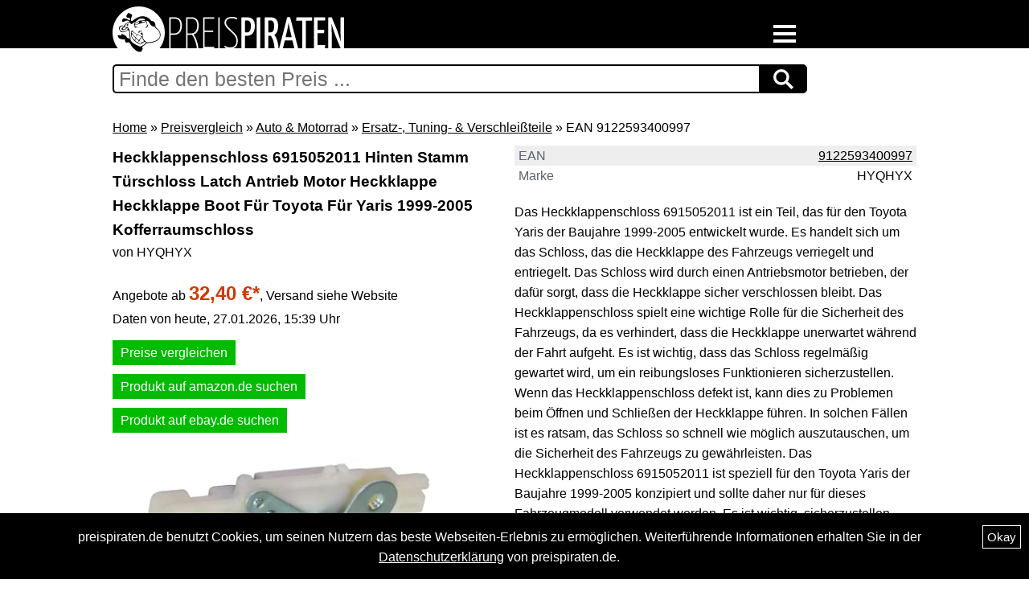

--- FILE ---
content_type: text/html; charset=utf-8
request_url: https://www.preispiraten.de/preisvergleich/auto+und+motorrad/ersatz+tuning+&+verschlei%C3%9Fteile/hyqhyx+heckklappenschloss+6915052011+hinten+stamm+t%C3%BCrschloss+latch+antrieb+motor+heckklappe-ean-9122593400997
body_size: 14459
content:
<!doctype html><html lang="de">
<head>
<meta charset="utf-8">
<title>Heckklappenschloss 6915052011 Hinten Stamm Türschloss Latch Antrieb | Preisvergleich</title>
<link rel="shortcut icon" type="image/ico" href="https://www.preispiraten.de/img/favicon.ico?1486722593">
<meta name="author" content="metaspinner net GmbH, Hamburg, Germany">
<meta name="copyright" content="metaspinner net GmbH, Hamburg, Germany">
<meta name="email" content="info@preispiraten.de">
<meta name="msvalidate.01" content="F5A3DEE3576238C0C25D652188337210">
<meta name="keywords" content="EAN 9122593400997, Marke HYQHYX">
<meta name="robots" content="index,follow">
<meta name="date" content="2025-12-17T11:10:09+01:00">
<meta name="revisit-after" content="7 days">
<link rel="canonical" href="https://www.preispiraten.de/preisvergleich/auto+und+motorrad/ersatz+tuning+&amp;+verschleißteile/hyqhyx+heckklappenschloss+6915052011+hinten+stamm+türschloss+latch+antrieb+motor+heckklappe-ean-9122593400997">
<meta name="viewport" content="initial-scale=1.0">
<style media="all and (max-width:1081px)">
body {
	margin: 0;
	padding: 0;

	background-color: white;
	background-image: url(/img/header_background.png);
	background-repeat: repeat-x;
	background-size: auto 4.4em;

	color: black;
	font-family: Helvetica,Arial,sans-serif;
	font-size: 16px;
	-webkit-text-size-adjust: 100%;
	line-height: 1.6;
}

h1 {
	margin: 0;
	font-size: 120%;
}

h2 {
	margin: 0;
	font-size: 110%;
}

h3 {
	margin: 0;
	font-size: 105%;
}

#wrapper {
	position: relative;
	left: 1em;
	width: 92%;
	padding-top: 5.7em;
	font-size: 100%;
}

#logo {
	position: absolute;
	top: 1em;
	left: 3.5em;
	z-index: 2;
}

#footer {
	clear: both;
	font-size: 100%;
	padding-top: 1.5em;
	margin-bottom: 2em;
}

#pricepirates-cookie-accept {
	display: none;
	visibility: hidden;
	position: fixed;
	bottom: 0px;
	left: 0px;
	background-color: black;
	color: white;
	width: 100%;
	padding: 15px 0px;
	z-index: 10000;
}

#pricepirates-cookie-accept button {
	border: 1px solid white;
	float: right;
	background-color: black;
	color: white;
	padding: 5px;
	font-size: 15px;
	line-height: 17px;
	margin: 0 10px;
	cursor: pointer;
}

#pricepirates-cookie-accept div {
	text-align: center;
	margin-top: 2px;
	padding: 0 30px;
}

#pricepirates-cookie-accept a {
	text-decoration: underline;
	color: white;
}

.ads_120_600 {
	display: none;
}

.ads_300_250 {
	display: block;
}

.catalogue_categories_teaser {
	clear: both;
	padding-top: 20px;
}

.category_item_teaser {
	float: left;
	margin: 0 15px 6px 0;
}
</style>
<style media="all and (min-width:1082px)">
body {
	width: 100%;

	margin: 0;
	padding: 0;

	background-color: white;
	background-image: url(/img/header_background.png);
	background-repeat: repeat-x;

	color: black;
	font-family: Helvetica,Arial,sans-serif;
	font-size: 16px;
	line-height: 1.6;
}

h1 {
	margin-top: 0;
	margin-bottom: 0;
	font-size: 120%;
}

h2 {
	margin-top: 0;
	margin-bottom: 0;
	font-size: 110%;
}

h3 {
	margin-top: 0;
	margin-bottom: 0;
	font-size: 105%;
}

#wrapper {
	margin: 0 auto;
	overflow: hidden;
	position: relative;
	width: 1000px;
}

#logo {
	margin-top: 8px;
}

#footer {
	clear: both;
	font-size: 90%;
	padding-top: 20px;
	margin-bottom: 20px;
}

#pricepirates-cookie-accept {
	display: none;
	visibility: hidden;
	position: fixed;
	bottom: 0px;
	left: 0px;
	background-color: black;
	color: white;
	width: 100%;
	padding: 15px 0px;
	z-index: 10000;
}

#pricepirates-cookie-accept button {
	border: 1px solid white;
	float: right;
	background-color: black;
	color: white;
	padding: 5px;
	font-size: 15px;
	line-height: 17px;
	margin: 0 10px;
	cursor: pointer;
}

#pricepirates-cookie-accept div {
	text-align: center;
	margin-top: 2px;
	padding: 0 30px;
}

#pricepirates-cookie-accept a {
	text-decoration: underline;
	color: white;
}

.ads_120_600 {
  display: block;
  float: right;
  margin-left: 10px;
}

.ads_300_250 {
  display: none;
}

.catalogue_categories_teaser {
	clear: both;
	overflow: auto;
	padding-top: 20px;
}

.category_item_teaser {
	float: left;
	margin: 0 15px 6px 0;
}
</style>
<style media="all and (max-width:1081px)">
#product_category_breadcrumb {
	margin-bottom: 1em;
}

#product_details_left {
}

#product_details_right {
	margin-top: 1em;
}

#product_images {
	margin-top: 1em;
	text-align: center;
}

#product_images img {
	max-width: 100%;
	height: auto;
}

#product_details {
}

#product_link {
	text-align: right;
	height: 2em;
	margin-top: 1em;
	margin-bottom: 0.5em;
}

#product_link a {
	background-color: #00BB00;
	color: white;
	padding: 10px;
	cursor: pointer;
	text-decoration: underline;
}

.product_compare_link {
	text-align: right;
	height: 2em;
	margin-top: 1em;
	margin-bottom: 0.5em;
}

.product_compare_link a {
	background-color: #00BB00;
	color: white;
	padding: 10px;
	cursor: pointer;
	text-decoration: underline;
}

#product_prices {
	margin-top: 1em;
}

#product_prices div {
}

#product_prices .price_label {
	clear: both;
	float: left;
	width: 60%;
	color: #5D636E;
}

#product_prices .price_label_highlight {
	clear: both;
	float: left;
	width: 60%;
	color: #5D636E;
}

#product_prices .price_value {
	float: left;
	width: 40%;
	color: #CF3902;
	font-weight: normal;
}

#product_prices .price_value_highlight {
	float: left;
	width: 40%;
	color: #CF3902;
	font-weight: bold;
}

#product_prices .price_info_label {
	clear: both;
	float: left;
	width: 60%;
	margin-top: -0.25em;
	color: #5D636E;
}

#product_prices .price_info_value {
	float: left;
	width: 60%;
	margin-top: -0.25em;
	color: #5D636E;
	font-weight: normal;
}

#product_prices .shipping_label {
	clear: both;
	float: left;
	width: 60%;
	margin-top: -0.25em;
	color: #5D636E;
}

#product_prices .shipping_value {
	float: left;
	width: 40%;
	margin-top: -0.25em;
	color: #5D636E;
	font-weight: normal;
}

#product_price_disclaimer {
}

.product_details_ids {
	clear: both;
	text-align: right;
}

.product_details_disclaimer {
	clear: both;
	text-align: right;
}

#product_description_specs_box {
	padding-top: 1.5em;
}

.product_description_specs {
	overflow: hidden;
}

.product_description_specs.odd {
	background-color: #eee;
}

.product_description_specs > div {
	padding: 0 0.3em;
}

#product_description {
	clear: both;
	padding-top: 1.5em;
	overflow: hidden;
}

.specs_label {
	clear: both;
	float: left;
	color: #5D636E;
}

.specs_value {
	float: right;
	color: black;
	font-weight: normal;
}

#links_description {
	clear: both;
	padding-top: 1.5em;
	overflow: hidden;
}

#cloud_suggestions {
	clear: both;
	padding-top: 1.5em;
	overflow: hidden;
}

.cloud_suggestion {
	float: left;
	margin: 0 15px 6px 0;
}

#related_categories {
	clear: both;
	padding-top: 1.5em;
}

.related_category {
	float: left;
	margin: 0 15px 6px 0;
}

#disclaimer {
	clear: both;
	margin-bottom: 1em;
	padding-top: 1em;
}

#product_offers {
	clear: both;
	padding-top: 1.5em;
}

#product_offers .content {
	overflow: hidden;
}

.product_offer {
	clear: both;
	overflow: hidden;
	margin-bottom: 1em;
	background-color: #eee;
}

.product_offer_title {
	padding: 0.3em;
}

.product_offer .col {
	margin: 0 0 0.3em 0.3em;
}

.product_offer_price {
	font-size: 1.3em;
	font-weight: bold;
	color: #CF3902;
}

.product_offer_shipping {
}

.product_offer_link {
	margin-top: 1em;
}

.product_offer_link a,
.product_offer_link a:visited,
.product_offer_link a:hover {
	padding: 7px 15px;
	background-color: #00BB00;
	color: white;
	text-decoration: none;
	cursor: pointer;
}

.offer_disclaimer {
	clear: both;
}

#product_offers_overlay.closed {
	height: 1.5em;
	overflow: hidden;
	text-align: center;
}

#product_offers_overlay.opened {
	overflow: hidden;
}

#product_disclaimer {
	padding-top: 1.5em;
}

#buttonShowAllOffers {
	padding: 7px 15px;
	background-color: #00BB00;
	color: white;
	text-decoration: none;
	cursor: pointer;
}

#product_ratings {
	clear: both;
	padding-top: 1.5em;
}

#product_rating_add_show_button_container {
	margin: 1.5em 0;
	text-align: center;
}

#product_rating_add_show_button {
	padding: 7px 15px;
	background-color: #00b1f8;
	color: white;
	text-decoration: none;
	cursor: pointer;
}

#product_rating_add_container {
	margin-bottom: 1.5em;
}

#product_ratings select,
#product_ratings input,
#product_ratings textarea {
	display: block;
	font-family: Helvetica,Arial,sans-serif;
	font-size: 16px;
	line-height: 1.6;
}

#product_ratings .rating-row {
	margin-top: 1.5em;
}

#product_ratings .highlight {
}

#product_ratings .highlight > .rating-add-highlight {
	float: left;
	width: 40px;
	height: 25px;
	margin-right: 0.8em;
	background-color: lightcoral;
}

#product_ratings .highlight > .rating-add-label {
	float: left;
}

#product_ratings .highlight > .rating-add-input {
	clear: both;
}

#product_ratings input[type=text] {
	width: 90%;
}

#product_ratings textarea {
	width: 96%;
}

#product_ratings input[type=button] {
	padding: 7px;
	border: 0;
	line-height: 1.6;
	background-color: #00b1f8;
	color: white;
	text-decoration: none;
	cursor: pointer;
}

#product_rating_add_send_result.is-waiting {
	margin-top: 1.5em;
	background-color: white;
}

#product_rating_add_send_result.error {
	margin: 1.5em 0;
	padding: 5px;
	background-color: lightcoral;
}

#product_rating_add_send_result.success {
	margin-top: 1.5em;
	padding: 5px;
	background-color: lightgreen;
}

.product_rating {
	margin-bottom: 1.5em;
	padding: 0.5em;
	background-color: #eee;
}

#product_ratings_overlay.closed {
	height: 1.5em;
	overflow: hidden;
	text-align: center;
}

#product_ratings_overlay.opened {
	overflow: hidden;
}

#buttonShowAllRatings {
	padding: 0.5em 1.5em;
	background-color: #00b1f8;
	color: white;
	text-decoration: none;
	cursor: pointer;
}

.product_rating_text a,
.product_rating_text a:visited,
.product_rating_text a:hover {
	text-decoration: underline;
	cursor: pointer;
}

.product_rating_infos {
	overflow: hidden;
}

.product_rating_infos div {
	float: left;
	margin-right: 0.8em;
}

.product_rating_stars img {
	margin-top: 3px;
}
</style>
<style media="all and (min-width:1082px)">
#product_category_breadcrumb {
	margin-bottom: 10px;
}

#product_details_left {
	clear: both;
	float: left;
	width: 500px;
}

#product_details_right {
	float: left;
}

#product_images {
	width: 490px;
	margin-top: 20px;
}

#product_images img {
	max-width: 100%;
	height: auto;
}

#product_details {
	width: 500px;
	overflow: auto;
}

#product_link {
	clear: right;
	float: right;
	text-align: right;
	height: 30px;
	margin-top: 10px;
	margin-bottom: 5px;
}

#product_link a {
	background-color: #00BB00;
	color: white;
	padding: 10px;
	cursor: pointer;
	text-decoration: underline;
}

.product_compare_link {
	clear: right;
	float: right;
	text-align: right;
	height: 30px;
	margin-top: 10px;
	margin-bottom: 5px;
}

.product_compare_link a {
	background-color: #00BB00;
	color: white;
	padding: 10px;
	cursor: pointer;
	text-decoration: underline;
}

#product_prices {
	margin-top: 20px;
	text-align: left;
}

#product_prices .price_label {
	clear: both;
	float: left;
	width: 160px;
	color: #5D636E;
	font-size: 1em;
}

#product_prices .price_label_highlight {
	clear: both;
	float: left;
	width: 160px;
	color: #5D636E;
	font-size: 1.2em;
}

#product_prices .price_value {
	float: left;
	width: 120px;
	color: #CF3902;
	font-size: 1em;
	font-weight: normal;
}

#product_prices .price_value_highlight {
	float: left;
	width: 120px;
	color: #CF3902;
	font-size: 1.2em;
	font-weight: bold;
}

#product_prices .price_info_label {
	clear: both;
	float: left;
	width: 160px;
	margin-top: -4px;
	color: #5D636E;
	font-size: 0.8em;
}

#product_prices .price_info_value {
	float: left;
	width: 120px;
	margin-top: -4px;
	color: #5D636E;
	font-size: 0.8em;
	font-weight: normal;
}

#product_prices .shipping_label {
	clear: both;
	float: left;
	width: 160px;
	margin-top: -4px;
	color: #5D636E;
	font-size: 0.8em;
}

#product_prices .shipping_value {
	float: left;
	width: 120px;
	margin-top: -4px;
	color: #5D636E;
	font-size: 0.8em;
	font-weight: normal;
}

#product_price_disclaimer {
}

.product_details_ids {
	clear: right;
	float: right;
	text-align: right;
}

.product_details_disclaimer {
	clear: right;
	float: right;
	text-align: right;
	margin-bottom: 10px;
}

#product_description_specs_box {
	clear: both;
}

.product_description_specs {
	overflow: hidden;
}

.product_description_specs.odd {
	background-color: #eee;
}

.product_description_specs > div {
	padding: 0 5px;
}

.specs_label {
	clear: both;
	float: left;
	color: #5D636E;
	font-size: 1em;
}

.specs_value {
	float: right;
	margin-left: 1em;
	text-align: right;
	color: black;
	font-size: 1em;
	font-weight: normal;
}

#product_description {
	width: 500px;
	padding-top: 20px;
}

#links_description {
	clear: both;
	overflow: auto;
	padding-top: 20px;
}

#cloud_suggestions {
	clear: both;
	overflow: auto;
	padding-top: 20px;
}

.cloud_suggestion {
	float: left;
	margin: 0 15px 6px 0;
}

#related_categories {
	clear: both;
	overflow: auto;
	padding-top: 20px;
}

.related_category {
	float: left;
	margin: 0 15px 6px 0;
}

#product_offers {
	width: 500px;
	padding-top: 20px;
}

#product_offers .content {
	overflow: hidden;
}

.product_offer {
	clear: right;
	overflow: hidden;
	margin-bottom: 20px;
	background-color: #eee;
}

.product_offer_title {
	padding: 5px;
}

.product_offer .col {
	float: left;
	width: 160px;
	margin: 0 0 5px 5px;
}

.product_offer_price {
	font-size: 1.5em;
	font-weight: bold;
	color: #CF3902;
}

.product_offer_shipping {
}

.product_offer_link {
	margin-top: 17px;
	text-align: center;
}

.product_offer_link a,
.product_offer_link a:visited,
.product_offer_link a:hover {
	padding: 7px 10px;
	background-color: #00BB00;
	color: white;
	text-decoration: none;
	cursor: pointer;
}

#product_prices .product_offer_link {
	text-align: left;
}

#product_offers .product_offer_link {
	text-align: right;
}

#product_offers .product_offer_info {
	margin-top: 4px;
	text-align: right;
	font-size: 0.8em;
}

.offer_disclaimer {
	clear: both;
}

#product_offers_overlay.closed {
	height: 25px;
	overflow: hidden;
	text-align: center;
}

#product_offers_overlay.opened {
	overflow: hidden;
}

#product_disclaimer {
	clear: both;
	padding-top: 20px;
}

#buttonShowAllOffers {
	padding: 7px 15px;
	background-color: #00BB00;
	color: white;
	text-decoration: none;
	cursor: pointer;
}

#product_ratings {
	width: 500px;
	padding-top: 20px;
}

#product_rating_add_show_button_container {
	margin: 15px 0;
	text-align: center;
}

#product_rating_add_show_button {
	padding: 7px 15px;
	background-color: #00b1f8;
	color: white;
	text-decoration: none;
	cursor: pointer;
}

#product_rating_add_container {
	margin-bottom: 15px;
}

#product_ratings select,
#product_ratings input,
#product_ratings textarea {
	display: block;
	font-family: Helvetica,Arial,sans-serif;
	font-size: 16px;
	line-height: 1.6;
}

#product_ratings .rating-row {
	margin-top: 15px;
}

#product_ratings .highlight {
}

#product_ratings .highlight > .rating-add-highlight {
	float: left;
	width: 40px;
	height: 25px;
	margin-right: 10px;
	background-color: lightcoral;
}

#product_ratings .highlight > .rating-add-label {
	float: left;
}

#product_ratings .highlight > .rating-add-input {
	clear: both;
}

#product_ratings input[type=text] {
	width: 400px;
	min-width: 400px;
	max-width: 400px;
}

#product_ratings textarea {
	width: 490px;
	min-width: 490px;
	max-width: 490px;
	min-height: 200px;
	max-height: 900px;
}

#product_ratings input[type=button] {
	padding: 7px;
	border: 0;
	line-height: 1.6;
	background-color: #00b1f8;
	color: white;
	text-decoration: none;
	cursor: pointer;
}

#product_rating_add_send_result.is-waiting {
	margin-top: 15px;
	background-color: white;
}

#product_rating_add_send_result.error {
	margin: 15px 0;
	padding: 5px;
	background-color: lightcoral;
}

#product_rating_add_send_result.success {
	margin-top: 15px;
	padding: 5px;
	background-color: lightgreen;
}

.product_rating {
	margin-bottom: 15px;
	padding: 5px;
	background-color: #eee;
}

#product_ratings_overlay.closed {
	height: 25px;
	overflow: hidden;
	text-align: center;
}

#product_ratings_overlay.opened {
	overflow: hidden;
}

#buttonShowAllRatings {
	padding: 7px 15px;
	background-color: #00b1f8;
	color: white;
	text-decoration: none;
	cursor: pointer;
}

.product_rating_text a,
.product_rating_text a:visited,
.product_rating_text a:hover {
	text-decoration: underline;
	cursor: pointer;
}

.product_rating_infos {
	overflow: hidden;
}

.product_rating_infos div {
	float: left;
	margin-right: 15px;
}

.product_rating_stars img {
	margin-top: 3px;
}
</style>
<style media="all and (max-width:1081px)">
#burger-navigation {
	position: absolute;
	top: 2em;
	left: 1em;
	color: black;
	z-index: 1;
}

#burger-navigation.white-text {
	color: white;
}

#burger-navigation a {
	color: black;
}

#burger-navigation.white-text a {
	color: white;
}

.burger {
  display: inline-block;
  border: 0;
  background: none;
  outline: 0;
  padding: 0;
  cursor: pointer;
  border-bottom: 4px solid currentColor;
  width: 3.4em;
  transition: border-bottom 1s ease-in-out;
  -webkit-transition: border-bottom 1s ease-in-out;
}

.burger::-moz-focus-inner {
  border: 0;
  padding: 0;
}

.burger:before {
  content: "";
  display: block;
  border-bottom: 4px solid currentColor;
  width: 100%;
  margin-bottom: 0.6em;
  transition: -webkit-transform 0.5s ease-in-out;
  transition: transform 0.5s ease-in-out;
  transition: transform 0.5s ease-in-out, -webkit-transform 0.5s ease-in-out;
  -webkit-transition: -webkit-transform 0.5s ease-in-out;
}

.burger:after {
  content: "";
  display: block;
  border-bottom: 4px solid currentColor;
  width: 100%;
  margin-bottom: 0.6em;
  transition: -webkit-transform 0.5s ease-in-out;
  transition: transform 0.5s ease-in-out;
  transition: transform 0.5s ease-in-out, -webkit-transform 0.5s ease-in-out;
  -webkit-transition: -webkit-transform 0.5s ease-in-out;
}

.burger-check {
  display: none;
}

.burger-check:checked ~ .burger {
  border-bottom: 4px solid transparent;
  transition: border-bottom 0.8s ease-in-out;
  -webkit-transition: border-bottom 0.8s ease-in-out;
}

.burger-check:checked ~ .burger:before {
  transform: rotate(-405deg) translateY(4.2px) translateX(-6.6px);
  -webkit-transform: rotate(-405deg) translateY(4.2px) translateX(-6.6px);
  transition: -webkit-transform 0.5s ease-in-out;
  transition: transform 0.5s ease-in-out;
  transition: transform 0.5s ease-in-out, -webkit-transform 0.5s ease-in-out;
  -webkit-transition: -webkit-transform 0.5s ease-in-out;
}

.burger-check:checked ~ .burger:after {
  transform: rotate(405deg) translateY(-4px) translateX(-5px);
  -webkit-transform: rotate(405deg) translateY(-4px) translateX(-5px);
  transition: -webkit-transform 0.5s ease-in-out;
  transition: transform 0.5s ease-in-out;
  transition: transform 0.5s ease-in-out, -webkit-transform 0.5s ease-in-out;
  -webkit-transition: -webkit-transform 0.5s ease-in-out;
}

.navigation {
  overflow: hidden;
  max-height: 0;
  -webkit-transition: max-height 0.5s ease-in-out;
  transition: max-height 0.5s ease-in-out;
}

.burger-check:checked ~ .navigation {
  max-height: 800px;
  -webkit-transition: max-height 0.5s ease-in-out;
  transition: max-height 0.5s ease-in-out;
}

a {
  color: inherit;
}

small {
  font-size: 14px;
}

#burger-navigation ul {
  margin: 0;
  padding: 0;
  background-color: white;
}

#burger-navigation.white-text ul {
	background-color: black;
}

#burger-navigation li {
  list-style: none;
  font-size: 160%;
  padding: 0.3em 1em 0.25em 1em;
}

#burger-navigation li a {
  text-decoration: none;
}

#burger-navigation li a:hover {
  text-decoration: underline;
}

#breadcrumb-navigation {
  margin-bottom: 8px;
}

#breadcrumb-navigation a {
  text-decoration: underline;
  cursor: pointer;
}

#sub-navigation ul {
  padding-left: 6px;
}

#sub-navigation li {
  list-style: none;
  margin-bottom: 6px;
}

#sub-navigation li.selected {
  font-weight: bold;
}

#sub-navigation a {
  text-decoration: underline;
  cursor: pointer;
}
</style>
<style media="all and (min-width:1082px)">
#burger-navigation {
	position: absolute;
	top: 31px;
	right: 20px;
	color: black;
	z-index: 1;
}

#burger-navigation.white-text {
	color: white;
}

#burger-navigation a {
	color: black;
}

#burger-navigation.white-text a {
	color: white;
}

.burger {
  display: inline-block;
  border: 0;
  background: none;
  outline: 0;
  padding: 0;
  cursor: pointer;
  border-bottom: 4px solid currentColor;
  width: 28px;
  transition: border-bottom 1s ease-in-out;
  -webkit-transition: border-bottom 1s ease-in-out;
}

.burger::-moz-focus-inner {
  border: 0;
  padding: 0;
}

.burger:before {
  content: "";
  display: block;
  border-bottom: 4px solid currentColor;
  width: 100%;
  margin-bottom: 5px;
  transition: -webkit-transform 0.5s ease-in-out;
  transition: transform 0.5s ease-in-out;
  transition: transform 0.5s ease-in-out, -webkit-transform 0.5s ease-in-out;
  -webkit-transition: -webkit-transform 0.5s ease-in-out;
}

.burger:after {
  content: "";
  display: block;
  border-bottom: 4px solid currentColor;
  width: 100%;
  margin-bottom: 5px;
  transition: -webkit-transform 0.5s ease-in-out;
  transition: transform 0.5s ease-in-out;
  transition: transform 0.5s ease-in-out, -webkit-transform 0.5s ease-in-out;
  -webkit-transition: -webkit-transform 0.5s ease-in-out;
}

.burger-check {
  display: none;
}

.burger-check:checked ~ .burger {
  border-bottom: 4px solid transparent;
  transition: border-bottom 0.8s ease-in-out;
  -webkit-transition: border-bottom 0.8s ease-in-out;
}

.burger-check:checked ~ .burger:before {
  transform: rotate(-405deg) translateY(1px) translateX(-3px);
  -webkit-transform: rotate(-405deg) translateY(1px) translateX(-3px);
  transition: -webkit-transform 0.5s ease-in-out;
  transition: transform 0.5s ease-in-out;
  transition: transform 0.5s ease-in-out, -webkit-transform 0.5s ease-in-out;
  -webkit-transition: -webkit-transform 0.5s ease-in-out;
}

.burger-check:checked ~ .burger:after {
  transform: rotate(405deg) translateY(-4px) translateX(-5px);
  -webkit-transform: rotate(405deg) translateY(-4px) translateX(-5px);
  transition: -webkit-transform 0.5s ease-in-out;
  transition: transform 0.5s ease-in-out;
  transition: transform 0.5s ease-in-out, -webkit-transform 0.5s ease-in-out;
  -webkit-transition: -webkit-transform 0.5s ease-in-out;
}

.navigation {
  overflow: hidden;
  max-height: 0;
  -webkit-transition: max-height 0.5s ease-in-out;
  transition: max-height 0.5s ease-in-out;
}

.burger-check:checked ~ .navigation {
  max-height: 500px;
  -webkit-transition: max-height 0.5s ease-in-out;
  transition: max-height 0.5s ease-in-out;
}

a {
  color: inherit;
}

small {
  font-size: 14px;
}

#burger-navigation ul {
  margin: 0;
  padding: 0;
  background-color: white;
}

#burger-navigation.white-text ul {
	background-color: black;
}

#burger-navigation li {
  list-style: none;
  font-size: 140%;
  padding: 0.3em 1em 0.25em 1em;
}

#burger-navigation li a {
  text-decoration: none;
}

#burger-navigation li a:hover {
  text-decoration: underline;
}

#breadcrumb-navigation {
  margin-bottom: 8px;
}

#breadcrumb-navigation a {
  text-decoration: underline;
  cursor: pointer;
}

#sub-navigation ul {
  padding-left: 6px;
}

#sub-navigation li {
  list-style: none;
  margin-bottom: 6px;
}

#sub-navigation li.selected {
  font-weight: bold;
}

#sub-navigation a {
  text-decoration: underline;
  cursor: pointer;
}
</style>
<style media="all and (max-width:1081px)">
#search {
  height: 36px;
  overflow: hidden;
  margin-bottom: 1em;
}

#search input {
  float: left;
  width: 77% !important;
  max-width: 614px;
  border: 2px solid black;
  padding: 6px;
  height: 20px;
  border-radius: 5px 0 0 5px;
  outline: none;
  color: black;
  font-size: 25px;
}

/* #search input:focus {
  color: #00B4CC;
} */

#search button {
  float: left;
  width: 60px;
  height: 36px;
  border: 1px solid black;
  background: black;
  text-align: center;
  color: white;
  border-radius: 0 5px 5px 0;
  cursor: pointer;
  font-size: 20px;
}

#search button img {
  margin-top: 4px;
}

/* #search button:hover {
  background: #0b7dda;
} */

/* Clear floats */
#search form::after {
  content: "";
  clear: both;
  display: table;
}
</style>
<style media="all and (min-width:1082px)">
#search {
  height: 36px;
  overflow: hidden;
  margin-bottom: 30px;
}

#search input {
  float: left;
  border: 2px solid black;
  border-right: none;
  padding: 6px;
  width: 79% !important;
  height: 20px;
  border-radius: 5px 0 0 5px;
  outline: none;
  color: black;
  font-size: 25px;
}

/* #search input:focus {
  color: #00B4CC;
} */

#search button {
  float: left;
  width: 60px;
  height: 36px;
  border: 1px solid black;
  background: black;
  text-align: center;
  color: white;
  border-radius: 0 5px 5px 0;
  cursor: pointer;
  font-size: 20px;
}

#search button img {
  margin-top: 4px;
}

/* #search button:hover {
  background: #0b7dda;
} */

/* Clear floats */
#search form::after {
  content: "";
  clear: both;
  display: table;
}
</style>
<style>
.autocomplete-suggestions {
    text-align: left; cursor: default; border: 1px solid #ccc; border-top: 0; background: #fff; box-shadow: -1px 1px 3px rgba(0,0,0,.1);

    /* core styles should not be changed */
    position: absolute; display: none; z-index: 9999; max-height: 254px; overflow: hidden; overflow-y: auto; box-sizing: border-box;
}
.autocomplete-suggestion { position: relative; padding: 0 .6em; line-height: 23px; white-space: nowrap; overflow: hidden; text-overflow: ellipsis; font-size: 1.02em; color: #333; }
.autocomplete-suggestion b { font-weight: normal; color: #1f8dd6; }
.autocomplete-suggestion.selected { background: #f0f0f0; }
</style>
<script src="https://www.preispiraten.de/lib/jquery-3.5.1.min.js"></script>
<script>
// Cookies class:

function Cookies() { // define the class
}

Cookies.Get = function (name) {
	var arg = name + "=";
	var alen = arg.length;
	var clen = document.cookie.length;
	var i = 0;
	while (i < clen) {
		var j = i + alen;
		if (document.cookie.substring(i, j) == arg) {
			return Cookies._getCookieVal(j);
		}
		i = document.cookie.indexOf(" ", i) + 1;
		if (i == 0) break; 
	}
	return null;
};

Cookies.Set = function (name,value,expires,path,domain,secure) {
	if(expires){
		Cookies._FixMacDateBug(expires);
	}
  	document.cookie = name + "=" + escape (value) +
    	((expires) ? "; expires=" + expires.toGMTString() : "") +
    	((path) ? "; path=" + path : "") +
    	((domain) ? "; domain=" + domain : "") +
    	((secure) ? "; secure" : "");
};

Cookies.Delete = function (name,path,domain) {
  if (Cookies.Get(name)) {
    document.cookie = name + "=" +
      ((path) ? "; path=" + path : "") +
      ((domain) ? "; domain=" + domain : "") +
      "; expires=Thu, 01-Jan-70 00:00:01 GMT";
  }
};

Cookies._getCookieVal = function (offset) {
  	var endstr = document.cookie.indexOf (";", offset);
  	if (endstr == -1) {
    	endstr = document.cookie.length;
	}
  	return unescape(document.cookie.substring(offset, endstr));
};

Cookies._FixMacDateBug = function (date) {
  	var base = new Date(0);
  	var skew = base.getTime(); // should be 0
  	if (skew > 0)  { // except on the Mac - it's ahead of its time
    	date.setTime (date.getTime() - skew);
	}
};
</script>
<script>
// JavaScript autoComplete v1.0.4
// https://github.com/Pixabay/JavaScript-autoComplete
var autoComplete=function(){function e(e){function t(e,t){return e.classList?e.classList.contains(t):new RegExp("\\b"+t+"\\b").test(e.className)}function o(e,t,o){e.attachEvent?e.attachEvent("on"+t,o):e.addEventListener(t,o)}function s(e,t,o){e.detachEvent?e.detachEvent("on"+t,o):e.removeEventListener(t,o)}function n(e,s,n,l){o(l||document,s,function(o){for(var s,l=o.target||o.srcElement;l&&!(s=t(l,e));)l=l.parentElement;s&&n.call(l,o)})}if(document.querySelector){var l={selector:0,source:0,minChars:3,delay:150,offsetLeft:0,offsetTop:1,cache:1,menuClass:"",renderItem:function(e,t){t=t.replace(/[-\/\\^$*+?.()|[\]{}]/g,"\\$&");var o=new RegExp("("+t.split(" ").join("|")+")","gi");return'<div class="autocomplete-suggestion" data-val="'+e+'">'+e.replace(o,"<b>$1</b>")+"</div>"},onSelect:function(){}};for(var c in e)e.hasOwnProperty(c)&&(l[c]=e[c]);for(var a="object"==typeof l.selector?[l.selector]:document.querySelectorAll(l.selector),u=0;u<a.length;u++){var i=a[u];i.sc=document.createElement("div"),i.sc.className="autocomplete-suggestions "+l.menuClass,i.autocompleteAttr=i.getAttribute("autocomplete"),i.setAttribute("autocomplete","off"),i.cache={},i.last_val="",i.updateSC=function(e,t){var o=i.getBoundingClientRect();if(i.sc.style.left=Math.round(o.left+(window.pageXOffset||document.documentElement.scrollLeft)+l.offsetLeft)+"px",i.sc.style.top=Math.round(o.bottom+(window.pageYOffset||document.documentElement.scrollTop)+l.offsetTop)+"px",i.sc.style.width=Math.round(o.right-o.left)+"px",!e&&(i.sc.style.display="block",i.sc.maxHeight||(i.sc.maxHeight=parseInt((window.getComputedStyle?getComputedStyle(i.sc,null):i.sc.currentStyle).maxHeight)),i.sc.suggestionHeight||(i.sc.suggestionHeight=i.sc.querySelector(".autocomplete-suggestion").offsetHeight),i.sc.suggestionHeight))if(t){var s=i.sc.scrollTop,n=t.getBoundingClientRect().top-i.sc.getBoundingClientRect().top;n+i.sc.suggestionHeight-i.sc.maxHeight>0?i.sc.scrollTop=n+i.sc.suggestionHeight+s-i.sc.maxHeight:0>n&&(i.sc.scrollTop=n+s)}else i.sc.scrollTop=0},o(window,"resize",i.updateSC),document.body.appendChild(i.sc),n("autocomplete-suggestion","mouseleave",function(){var e=i.sc.querySelector(".autocomplete-suggestion.selected");e&&setTimeout(function(){e.className=e.className.replace("selected","")},20)},i.sc),n("autocomplete-suggestion","mouseover",function(){var e=i.sc.querySelector(".autocomplete-suggestion.selected");e&&(e.className=e.className.replace("selected","")),this.className+=" selected"},i.sc),n("autocomplete-suggestion","mousedown",function(e){if(t(this,"autocomplete-suggestion")){var o=this.getAttribute("data-val");i.value=o,l.onSelect(e,o,this),i.sc.style.display="none"}},i.sc),i.blurHandler=function(){try{var e=document.querySelector(".autocomplete-suggestions:hover")}catch(t){var e=0}e?i!==document.activeElement&&setTimeout(function(){i.focus()},20):(i.last_val=i.value,i.sc.style.display="none",setTimeout(function(){i.sc.style.display="none"},350))},o(i,"blur",i.blurHandler);var r=function(e){var t=i.value;if(i.cache[t]=e,e.length&&t.length>=l.minChars){for(var o="",s=0;s<e.length;s++)o+=l.renderItem(e[s],t);i.sc.innerHTML=o,i.updateSC(0)}else i.sc.style.display="none"};i.keydownHandler=function(e){var t=window.event?e.keyCode:e.which;if((40==t||38==t)&&i.sc.innerHTML){var o,s=i.sc.querySelector(".autocomplete-suggestion.selected");return s?(o=40==t?s.nextSibling:s.previousSibling,o?(s.className=s.className.replace("selected",""),o.className+=" selected",i.value=o.getAttribute("data-val")):(s.className=s.className.replace("selected",""),i.value=i.last_val,o=0)):(o=40==t?i.sc.querySelector(".autocomplete-suggestion"):i.sc.childNodes[i.sc.childNodes.length-1],o.className+=" selected",i.value=o.getAttribute("data-val")),i.updateSC(0,o),!1}if(27==t)i.value=i.last_val,i.sc.style.display="none";else if(13==t||9==t){var s=i.sc.querySelector(".autocomplete-suggestion.selected");s&&"none"!=i.sc.style.display&&(l.onSelect(e,s.getAttribute("data-val"),s),setTimeout(function(){i.sc.style.display="none"},20))}},o(i,"keydown",i.keydownHandler),i.keyupHandler=function(e){var t=window.event?e.keyCode:e.which;if(!t||(35>t||t>40)&&13!=t&&27!=t){var o=i.value;if(o.length>=l.minChars){if(o!=i.last_val){if(i.last_val=o,clearTimeout(i.timer),l.cache){if(o in i.cache)return void r(i.cache[o]);for(var s=1;s<o.length-l.minChars;s++){var n=o.slice(0,o.length-s);if(n in i.cache&&!i.cache[n].length)return void r([])}}i.timer=setTimeout(function(){l.source(o,r)},l.delay)}}else i.last_val=o,i.sc.style.display="none"}},o(i,"keyup",i.keyupHandler),i.focusHandler=function(e){i.last_val="\n",i.keyupHandler(e)},l.minChars||o(i,"focus",i.focusHandler)}this.destroy=function(){for(var e=0;e<a.length;e++){var t=a[e];s(window,"resize",t.updateSC),s(t,"blur",t.blurHandler),s(t,"focus",t.focusHandler),s(t,"keydown",t.keydownHandler),s(t,"keyup",t.keyupHandler),t.autocompleteAttr?t.setAttribute("autocomplete",t.autocompleteAttr):t.removeAttribute("autocomplete"),document.body.removeChild(t.sc),t=null}}}}return e}();!function(){"function"==typeof define&&define.amd?define("autoComplete",function(){return autoComplete}):"undefined"!=typeof module&&module.exports?module.exports=autoComplete:window.autoComplete=autoComplete}();</script>
<script>
$(function() { new autoComplete({
    selector: 'input[name="q"]',
    minChars: 3,
    delay: 250,
    cache: true,
    source: function(term, response){
        try { xhr.abort(); } catch(e){}
        xhr = $.getJSON('/api/autocomplete.php', { term: term }, function(data){ response(data); });
    },
    renderItem: function (item, search){
        return '<div class="autocomplete-suggestion" data-val="'+item.value+'">'+item.value+'</div>';
    },
    onSelect: function(e, term, item){
        $("#frmSearch").submit();
    }
});});
</script>
<script>
function _typeof(t){return(_typeof="function"==typeof Symbol&&"symbol"==typeof Symbol.iterator?function(t){return typeof t}:function(t){return t&&"function"==typeof Symbol&&t.constructor===Symbol&&t!==Symbol.prototype?"symbol":typeof t})(t)}
/*!
 * HC-Sticky
 * =========
 * Version: 2.2.3
 * Author: Some Web Media
 * Author URL: http://somewebmedia.com
 * Plugin URL: https://github.com/somewebmedia/hc-sticky
 * Description: Cross-browser plugin that makes any element on your page visible while you scroll
 * License: MIT
 */
/*!
 * HC-Sticky
 * =========
 * Version: 2.2.3
 * Author: Some Web Media
 * Author URL: http://somewebmedia.com
 * Plugin URL: https://github.com/somewebmedia/hc-sticky
 * Description: Cross-browser plugin that makes any element on your page visible while you scroll
 * License: MIT
 */
!function(t,e){"use strict";if("object"===("undefined"==typeof module?"undefined":_typeof(module))&&"object"===_typeof(module.exports)){if(!t.document)throw new Error("HC-Sticky requires a browser to run.");module.exports=e(t)}else"function"==typeof define&&define.amd?define("hcSticky",[],e(t)):e(t)}("undefined"!=typeof window?window:this,function(_){"use strict";var U={top:0,bottom:0,bottomEnd:0,innerTop:0,innerSticker:null,stickyClass:"sticky",stickTo:null,followScroll:!0,responsive:null,mobileFirst:!1,onStart:null,onStop:null,onBeforeResize:null,onResize:null,resizeDebounce:100,disable:!1,queries:null,queryFlow:"down"},Y=function(t,e,o){console.warn("%cHC Sticky:%c "+o+"%c '"+t+"'%c is now deprecated and will be removed. Use%c '"+e+"'%c instead.","color: #fa253b","color: default","color: #5595c6","color: default","color: #5595c6","color: default")},$=_.document,Q=function(i){var o=this,f=1<arguments.length&&void 0!==arguments[1]?arguments[1]:{};if("string"==typeof i&&(i=$.querySelector(i)),!i)return!1;f.queries&&Y("queries","responsive","option"),f.queryFlow&&Y("queryFlow","mobileFirst","option");var p={},u=Q.Helpers,s=i.parentNode;"static"===u.getStyle(s,"position")&&(s.style.position="relative");var r,l,a,c,d,y,m,g,h,b,v,S,w,k,E,x,L,T,j,O=function(){var t=0<arguments.length&&void 0!==arguments[0]?arguments[0]:{};u.isEmptyObject(t)&&!u.isEmptyObject(p)||(p=Object.assign({},U,p,t))},t=function(){return p.disable},e=function(){var t,e=p.responsive||p.queries;if(e){var o=_.innerWidth;if(t=f,(p=Object.assign({},U,t||{})).mobileFirst)for(var n in e)n<=o&&!u.isEmptyObject(e[n])&&O(e[n]);else{var i=[];for(var s in e){var r={};r[s]=e[s],i.push(r)}for(var l=i.length-1;0<=l;l--){var a=i[l],c=Object.keys(a)[0];o<=c&&!u.isEmptyObject(a[c])&&O(a[c])}}}},C={css:{},position:null,stick:function(){var t=0<arguments.length&&void 0!==arguments[0]?arguments[0]:{};u.hasClass(i,p.stickyClass)||(!1===z.isAttached&&z.attach(),C.position="fixed",i.style.position="fixed",i.style.left=z.offsetLeft+"px",i.style.width=z.width,void 0===t.bottom?i.style.bottom="auto":i.style.bottom=t.bottom+"px",void 0===t.top?i.style.top="auto":i.style.top=t.top+"px",i.classList?i.classList.add(p.stickyClass):i.className+=" "+p.stickyClass,p.onStart&&p.onStart.call(i,Object.assign({},p)))},release:function(){var t=0<arguments.length&&void 0!==arguments[0]?arguments[0]:{};if(t.stop=t.stop||!1,!0===t.stop||"fixed"===C.position||null===C.position||!(void 0===t.top&&void 0===t.bottom||void 0!==t.top&&(parseInt(u.getStyle(i,"top"))||0)===t.top||void 0!==t.bottom&&(parseInt(u.getStyle(i,"bottom"))||0)===t.bottom)){!0===t.stop?!0===z.isAttached&&z.detach():!1===z.isAttached&&z.attach();var e=t.position||C.css.position;C.position=e,i.style.position=e,i.style.left=!0===t.stop?C.css.left:z.positionLeft+"px",i.style.width="absolute"!==e?C.css.width:z.width,void 0===t.bottom?i.style.bottom=!0===t.stop?"":"auto":i.style.bottom=t.bottom+"px",void 0===t.top?i.style.top=!0===t.stop?"":"auto":i.style.top=t.top+"px",i.classList?i.classList.remove(p.stickyClass):i.className=i.className.replace(new RegExp("(^|\\b)"+p.stickyClass.split(" ").join("|")+"(\\b|$)","gi")," "),p.onStop&&p.onStop.call(i,Object.assign({},p))}}},z={el:$.createElement("div"),offsetLeft:null,positionLeft:null,width:null,isAttached:!1,init:function(){for(var t in z.el.className="sticky-spacer",C.css)z.el.style[t]=C.css[t];z.el.style["z-index"]="-1";var e=u.getStyle(i);z.offsetLeft=u.offset(i).left-(parseInt(e.marginLeft)||0),z.positionLeft=u.position(i).left,z.width=u.getStyle(i,"width")},attach:function(){s.insertBefore(z.el,i),z.isAttached=!0},detach:function(){z.el=s.removeChild(z.el),z.isAttached=!1}},n=function(){var t,e,o,n;C.css=(t=i,e=u.getCascadedStyle(t),o=u.getStyle(t),n={height:t.offsetHeight+"px",left:e.left,right:e.right,top:e.top,bottom:e.bottom,position:o.position,display:o.display,verticalAlign:o.verticalAlign,boxSizing:o.boxSizing,marginLeft:e.marginLeft,marginRight:e.marginRight,marginTop:e.marginTop,marginBottom:e.marginBottom,paddingLeft:e.paddingLeft,paddingRight:e.paddingRight},e.float&&(n.float=e.float||"none"),e.cssFloat&&(n.cssFloat=e.cssFloat||"none"),o.MozBoxSizing&&(n.MozBoxSizing=o.MozBoxSizing),n.width="auto"!==e.width?e.width:"border-box"===n.boxSizing||"border-box"===n.MozBoxSizing?t.offsetWidth+"px":o.width,n),z.init(),r=!(!p.stickTo||!("document"===p.stickTo||p.stickTo.nodeType&&9===p.stickTo.nodeType||"object"===_typeof(p.stickTo)&&p.stickTo instanceof("undefined"!=typeof HTMLDocument?HTMLDocument:Document))),l=p.stickTo?r?$:"string"==typeof p.stickTo?$.querySelector(p.stickTo):p.stickTo:s,E=(T=function(){var t=i.offsetHeight+(parseInt(C.css.marginTop)||0)+(parseInt(C.css.marginBottom)||0),e=(E||0)-t;return-1<=e&&e<=1?E:t})(),c=(L=function(){return r?Math.max($.documentElement.clientHeight,$.body.scrollHeight,$.documentElement.scrollHeight,$.body.offsetHeight,$.documentElement.offsetHeight):l.offsetHeight})(),d=r?0:u.offset(l).top,y=p.stickTo?r?0:u.offset(s).top:d,m=_.innerHeight,x=i.offsetTop-(parseInt(C.css.marginTop)||0),a=p.innerSticker?"string"==typeof p.innerSticker?$.querySelector(p.innerSticker):p.innerSticker:null,g=isNaN(p.top)&&-1<p.top.indexOf("%")?parseFloat(p.top)/100*m:p.top,h=isNaN(p.bottom)&&-1<p.bottom.indexOf("%")?parseFloat(p.bottom)/100*m:p.bottom,b=a?a.offsetTop:p.innerTop?p.innerTop:0,v=isNaN(p.bottomEnd)&&-1<p.bottomEnd.indexOf("%")?parseFloat(p.bottomEnd)/100*m:p.bottomEnd,S=d-g+b+x},N=_.pageYOffset||$.documentElement.scrollTop,H=0,R=function(){E=T(),c=L(),w=d+c-g-v,k=m<E;var t,e=_.pageYOffset||$.documentElement.scrollTop,o=u.offset(i).top,n=o-e;j=e<N?"up":"down",H=e-N,S<(N=e)?w+g+(k?h:0)-(p.followScroll&&k?0:g)<=e+E-b-(m-(S-b)<E-b&&p.followScroll&&0<(t=E-m-b)?t:0)?C.release({position:"absolute",bottom:y+s.offsetHeight-w-g}):k&&p.followScroll?"down"===j?n+E+h<=m+.9?C.stick({bottom:h}):"fixed"===C.position&&C.release({position:"absolute",top:o-g-S-H+b}):Math.ceil(n+b)<0&&"fixed"===C.position?C.release({position:"absolute",top:o-g-S+b-H}):e+g-b<=o&&C.stick({top:g-b}):C.stick({top:g-b}):C.release({stop:!0})},A=!1,B=!1,I=function(){A&&(u.event.unbind(_,"scroll",R),A=!1)},q=function(){null!==i.offsetParent&&"none"!==u.getStyle(i,"display")?(n(),c<=E?I():(R(),A||(u.event.bind(_,"scroll",R),A=!0))):I()},F=function(){i.style.position="",i.style.left="",i.style.top="",i.style.bottom="",i.style.width="",i.classList?i.classList.remove(p.stickyClass):i.className=i.className.replace(new RegExp("(^|\\b)"+p.stickyClass.split(" ").join("|")+"(\\b|$)","gi")," "),C.css={},!(C.position=null)===z.isAttached&&z.detach()},M=function(){F(),e(),t()?I():q()},D=function(){p.onBeforeResize&&p.onBeforeResize.call(i,Object.assign({},p)),M(),p.onResize&&p.onResize.call(i,Object.assign({},p))},P=p.resizeDebounce?u.debounce(D,p.resizeDebounce):D,W=function(){B&&(u.event.unbind(_,"resize",P),B=!1),I()},V=function(){B||(u.event.bind(_,"resize",P),B=!0),e(),t()?I():q()};this.options=function(t){return t?p[t]:Object.assign({},p)},this.refresh=M,this.update=function(t){O(t),f=Object.assign({},f,t||{}),M()},this.attach=V,this.detach=W,this.destroy=function(){W(),F()},this.triggerMethod=function(t,e){"function"==typeof o[t]&&o[t](e)},this.reinit=function(){Y("reinit","refresh","method"),M()},O(f),V(),u.event.bind(_,"load",M)};if(void 0!==_.jQuery){var n=_.jQuery,i="hcSticky";n.fn.extend({hcSticky:function(e,o){return this.length?"options"===e?n.data(this.get(0),i).options():this.each(function(){var t=n.data(this,i);t?t.triggerMethod(e,o):(t=new Q(this,e),n.data(this,i,t))}):this}})}return _.hcSticky=_.hcSticky||Q,Q}),function(c){"use strict";var t=c.hcSticky,f=c.document;"function"!=typeof Object.assign&&Object.defineProperty(Object,"assign",{value:function(t,e){if(null==t)throw new TypeError("Cannot convert undefined or null to object");for(var o=Object(t),n=1;n<arguments.length;n++){var i=arguments[n];if(null!=i)for(var s in i)Object.prototype.hasOwnProperty.call(i,s)&&(o[s]=i[s])}return o},writable:!0,configurable:!0}),Array.prototype.forEach||(Array.prototype.forEach=function(t){var e,o;if(null==this)throw new TypeError("this is null or not defined");var n=Object(this),i=n.length>>>0;if("function"!=typeof t)throw new TypeError(t+" is not a function");for(1<arguments.length&&(e=arguments[1]),o=0;o<i;){var s;o in n&&(s=n[o],t.call(e,s,o,n)),o++}});var e=function(){var t=f.documentElement,e=function(){};function n(t){var e=c.event;return e.target=e.target||e.srcElement||t,e}t.addEventListener?e=function(t,e,o){t.addEventListener(e,o,!1)}:t.attachEvent&&(e=function(e,t,o){e[t+o]=o.handleEvent?function(){var t=n(e);o.handleEvent.call(o,t)}:function(){var t=n(e);o.call(e,t)},e.attachEvent("on"+t,e[t+o])});var o=function(){};return t.removeEventListener?o=function(t,e,o){t.removeEventListener(e,o,!1)}:t.detachEvent&&(o=function(e,o,n){e.detachEvent("on"+o,e[o+n]);try{delete e[o+n]}catch(t){e[o+n]=void 0}}),{bind:e,unbind:o}}(),r=function(t,e){return c.getComputedStyle?e?f.defaultView.getComputedStyle(t,null).getPropertyValue(e):f.defaultView.getComputedStyle(t,null):t.currentStyle?e?t.currentStyle[e.replace(/-\w/g,function(t){return t.toUpperCase().replace("-","")})]:t.currentStyle:void 0},l=function(t){var e=t.getBoundingClientRect(),o=c.pageYOffset||f.documentElement.scrollTop,n=c.pageXOffset||f.documentElement.scrollLeft;return{top:e.top+o,left:e.left+n}};t.Helpers={isEmptyObject:function(t){for(var e in t)return!1;return!0},debounce:function(n,i,s){var r;return function(){var t=this,e=arguments,o=s&&!r;clearTimeout(r),r=setTimeout(function(){r=null,s||n.apply(t,e)},i),o&&n.apply(t,e)}},hasClass:function(t,e){return t.classList?t.classList.contains(e):new RegExp("(^| )"+e+"( |$)","gi").test(t.className)},offset:l,position:function(t){var e=t.offsetParent,o=l(e),n=l(t),i=r(e),s=r(t);return o.top+=parseInt(i.borderTopWidth)||0,o.left+=parseInt(i.borderLeftWidth)||0,{top:n.top-o.top-(parseInt(s.marginTop)||0),left:n.left-o.left-(parseInt(s.marginLeft)||0)}},getStyle:r,getCascadedStyle:function(t){var e,o=t.cloneNode(!0);o.style.display="none",Array.prototype.slice.call(o.querySelectorAll('input[type="radio"]')).forEach(function(t){t.removeAttribute("name")}),t.parentNode.insertBefore(o,t.nextSibling),o.currentStyle?e=o.currentStyle:c.getComputedStyle&&(e=f.defaultView.getComputedStyle(o,null));var n={};for(var i in e)!isNaN(i)||"string"!=typeof e[i]&&"number"!=typeof e[i]||(n[i]=e[i]);if(Object.keys(n).length<3)for(var s in n={},e)isNaN(s)||(n[e[s].replace(/-\w/g,function(t){return t.toUpperCase().replace("-","")})]=e.getPropertyValue(e[s]));if(n.margin||"auto"!==n.marginLeft?n.margin||n.marginLeft!==n.marginRight||n.marginLeft!==n.marginTop||n.marginLeft!==n.marginBottom||(n.margin=n.marginLeft):n.margin="auto",!n.margin&&"0px"===n.marginLeft&&"0px"===n.marginRight){var r=t.offsetLeft-t.parentNode.offsetLeft,l=r-(parseInt(n.left)||0)-(parseInt(n.right)||0),a=t.parentNode.offsetWidth-t.offsetWidth-r-(parseInt(n.right)||0)+(parseInt(n.left)||0)-l;0!==a&&1!==a||(n.margin="auto")}return o.parentNode.removeChild(o),o=null,n},event:e}}(window);</script>
</head>
<body>
<div id="burger-navigation" class="white-text"><input class="burger-check" id="burger-check" type="checkbox"><label for="burger-check" class="burger"></label><nav id="navigation1" class="navigation"><ul><li><a href="https://www.preispiraten.de/">Home</a></li><li><a href="https://www.preispiraten.de/download">Download</a></li><li><a href="https://www.facebook.com/preispiraten/" target="_blank" rel="noreferrer">Preispiraten auf Facebook</a></li><li><a href="https://www.preispiraten.de/support">Support &amp; Newsletter</a></li><li><a href="https://www.preispiraten.de/presse/pressestimmen">Presse</a></li><li><a href="https://www.preispiraten.de/datenschutz">Datenschutz</a></li><li><a href="https://www.preispiraten.de/impressum">Impressum</a></li></ul></nav></div><div id="wrapper"><div id="logo"><a href="https://www.preispiraten.de/"><img src="https://www.preispiraten.de/img/logo_pricepirates_head_text_de_white_65.png?1486722596" width="290px" height="65px"  alt="pricepirates logo"/></a></div><div id="search"><form id="frmSearch" name="frmSearch" method="GET" action="https://www.preispiraten.de/"><input id="q" name="q" type="text" autofocus="" value="" class="empty" placeholder="Finde den besten Preis ..."><button type="submit"><img src="/img/icon_magnifier.svg" onerror="this.src='/img/icon_magnifier.png'; this.onerror=null;" width="25" height="25" alt="Starte Suche"></button></form></div><div id="product_category_breadcrumb"><a href="https://www.preispiraten.de/">Home</a> » <a href="https://www.preispiraten.de/preisvergleich">Preisvergleich</a> » <a href="https://www.preispiraten.de/preisvergleich/auto+und+motorrad/seite-1">Auto &amp; Motorrad</a> » <a href="https://www.preispiraten.de/preisvergleich/auto+und+motorrad/ersatz+tuning+&+verschleißteile/seite-1">Ersatz-, Tuning- &amp; Verschleißteile</a> » EAN 9122593400997</div><div id="product_details_left"><h1>Heckklappenschloss 6915052011 Hinten Stamm Türschloss Latch Antrieb Motor Heckklappe Heckklappe Boot Für Toyota Für Yaris 1999-2005 Kofferraumschloss</h1><span >von HYQHYX</span><div id="product_prices"><div id="product_price_from"></div><div id="product_price_disclaimer"></div><div class="product_offer_link"><a href="/go/?a=a&u=aHR0cHM6Ly93d3cucHJlaXNwaXJhdGVuLmRlLz9xPTkxMjI1OTM0MDA5OTcmdD1lYW4mcz1wcA%3D%3D&h=NDQ1NjRjODBjYjY4NmI0ZWE5OGNjN2I0MWZjZmFmMjE%3D&wd=1" target="_blank" rel="nofollow">Preise vergleichen</a></div><div class="product_offer_link"><a href="/go/?a=a&u=aHR0cHM6Ly93d3cuYW1hem9uLmRlL2RwL0IwQ1REN0dMOVY%2FdGFnPXByZWlzdmVyZ2wwNjctMjEmbGlua0NvZGU9b3NpJnRoPTEmcHNjPTE%3D&h=NDc3NDBjNDdkYzZkMmFiNGQxMjg3MjkzYjJiZDRiYjE%3D&wd=1" target="_blank" rel="nofollow">Produkt auf amazon.de suchen</a></div><div class="product_offer_link"><a href="/go/?a=a&u=aHR0cHM6Ly93d3cuZWJheS5kZS9zY2gvaS5odG1sP21rY2lkPTEmbWtyaWQ9NzA3LTUzNDc3LTE5MjU1LTAmc2l0ZWlkPTc3JmNhbXBpZD01MzM4Nzk2MDM4JmN1c3RvbWlkPSZ0b29saWQ9MTAwMDEmbWtldnQ9MSZfbmt3PTkxMjI1OTM0MDA5OTc%3D&h=NTc5ZTRhMGQxMmRkYjRiOGE4ZDQxMWRjMWNhY2FmMDg%3D&wd=1" target="_blank" rel="nofollow">Produkt auf ebay.de suchen</a></div></div><div id="product_images"><a href="/go/?a=a&u=aHR0cHM6Ly93d3cucHJlaXNwaXJhdGVuLmRlLz9xPTkxMjI1OTM0MDA5OTcmdD1lYW4mcz1oaQ%3D%3D&h=N2JiOWMwZmJjYzMzNTFlYzY3YTNkNzA2NTI1OTdkNmQ%3D&wd=1" rel="nofollow"><img src="https://m.media-amazon.com/images/I/31nDsnSm6cL._SL500_.jpg" alt="Preisvergleich Produktbild Heckklappenschloss 6915052011 Hinten Stamm Türschloss Latch Antrieb Motor Heckklappe Heckklappe Boot Für Toyota Für Yaris 1999-2005 Kofferraumschloss" /></a></div></div><div id="product_details_right"><div id="product_details"><div id="product_description_specs_box"><div class="product_description_specs odd"><div class="specs_label" >EAN</div><div class="specs_value"><a href="/go/?a=a&u=aHR0cHM6Ly93d3cucHJlaXNwaXJhdGVuLmRlLz9xPTkxMjI1OTM0MDA5OTcmdD1lYW4mcz1zYg%3D%3D&h=MTE3OTMwZTFkMjM4YjY3MmZjODFjNTA4OTU5Nzk1YzQ%3D&wd=1" target="_blank" rel="nofollow">9122593400997</a></div></div><div class="product_description_specs even"><div class="specs_label" >Marke</div><div class="specs_value">HYQHYX</div></div></div></div><div id="product_description" >Das Heckklappenschloss 6915052011 ist ein Teil, das für den Toyota Yaris der Baujahre 1999-2005 entwickelt wurde. Es handelt sich um das Schloss, das die Heckklappe des Fahrzeugs verriegelt und entriegelt. Das Schloss wird durch einen Antriebsmotor betrieben, der dafür sorgt, dass die Heckklappe sicher verschlossen bleibt.

Das Heckklappenschloss spielt eine wichtige Rolle für die Sicherheit des Fahrzeugs, da es verhindert, dass die Heckklappe unerwartet während der Fahrt aufgeht. Es ist wichtig, dass das Schloss regelmäßig gewartet wird, um ein reibungsloses Funktionieren sicherzustellen.

Wenn das Heckklappenschloss defekt ist, kann dies zu Problemen beim Öffnen und Schließen der Heckklappe führen. In solchen Fällen ist es ratsam, das Schloss so schnell wie möglich auszutauschen, um die Sicherheit des Fahrzeugs zu gewährleisten.

Das Heckklappenschloss 6915052011 ist speziell für den Toyota Yaris der Baujahre 1999-2005 konzipiert und sollte daher nur für dieses Fahrzeugmodell verwendet werden. Es ist wichtig, sicherzustellen, dass das Ersatzteil mit dem jeweiligen Fahrzeug kompatibel ist, um Probleme bei der Installation zu vermeiden.</div><div id="product_offers">Angebote werden geladen ...</div><script>$(document).ready(function(){
				$("#product_offers").load('/api/offers.php', 'id=9122593400997&idtype=ean&token=bb54023ebf378fc5edd21d9b8d34300c&time=1769524767&ca=2&ct=1168&idebai=1')});</script><div id="product_ratings">...</div><script>$(document).ready(function(){
				$("#product_ratings").load('/api/ratings.php', 'id=9122593400997&idtype=ean&token=bb54023ebf378fc5edd21d9b8d34300c&time=1769524767')});</script></div><script>
			$(document).ready(function() {
				$("#product_details_left").hcSticky({ stickTo: "#product_details_right", top: 20, responsive: { 1082: { disable: true } } });
			});
		</script><div id="product_disclaimer">* Alle Preise inkl. Mehrwertsteuer. Die Preise und Versandkosten können sich seit der letzten Aktualisierung verändert haben. Es ist technisch nicht möglich, die angegebenen Preise in Echtzeit zu aktualisieren. Es gilt der Preis zum Zeitpunkt des Kaufs auf der Website des Verkäufers. Als Teilnehmer der Partnerprogramme von Amazon und eBay verdient die metaspinner net GmbH an qualifizierten Verkäufen.</div><div id="links_description"><a href="https://www.preispiraten.de/preisvergleich">Was genau macht ein Preisvergleichsportal eigentlich?</a></div><div id="cloud_suggestions"><h2>Aktuelle Produkte im Preisvergleich</h2><div class="cloud_suggestion"><a href="https://www.preispiraten.de/preisvergleich/auto+und+motorrad/ersatz+tuning+&+verschleißteile/powerline+autobatterie+12v-ean-5060518620003">063 Powerline Autobatterie&nbsp;...</a></div><div class="cloud_suggestion"><a href="https://www.preispiraten.de/preisvergleich/auto+und+motorrad/ersatz+tuning+&+verschleißteile/iskra+zündkerze+für+200+sx+turbo+s30+200+sx+turbo+s30+1+8+129kw+1988+09+bd+ca18det+lpg+autogas-ean-4050319881308">Zündkerze für 200&nbsp;...</a></div><div class="cloud_suggestion"><a href="https://www.preispiraten.de/preisvergleich/auto+und+motorrad/ersatz+tuning+&+verschleißteile/road+deal+for+bora+auto+headlight+head+light+sensor+switch+button+knob+free+gift+baby+car-ean-5310655190557">Road Deal For&nbsp;...</a></div><div class="cloud_suggestion"><a href="https://www.preispiraten.de/preisvergleich/auto+und+motorrad/ersatz+tuning+&+verschleißteile/alternativ+hersteller+4+5ah+6v+akku+passend+für+powerline+agm+blei+accu+batterie+battery+wie+4ah-ean-4250762511405">4,5Ah 6V Akku&nbsp;...</a></div><div class="cloud_suggestion"><a href="https://www.preispiraten.de/preisvergleich/auto+und+motorrad/ersatz+tuning+&+verschleißteile/hella+8gp+009+021+002+glühlampe+wy21w+standard+12v+21w+sockelausführung+w3x16d-ean-4082300176216">HELLA 8GP 009&nbsp;...</a></div><div class="cloud_suggestion"><a href="https://www.preispiraten.de/preisvergleich/auto+und+motorrad/ersatz+tuning+&+verschleißteile/jung+90+ledrt+led+leuchte+rot+110+250+v+1+1+ma-ean-4011377992764">Jung 90-LEDRT LED-Leuchte,&nbsp;...</a></div><div class="cloud_suggestion"><a href="https://www.preispiraten.de/preisvergleich/auto+und+motorrad/ersatz+tuning+&+verschleißteile/stellox+4214+0767+sx+stoßdämpfer-ean-4057276166936">STELLOX 4214-0767-SX Stoßdämpfer</a></div><div class="cloud_suggestion"><a href="https://www.preispiraten.de/preisvergleich/auto+und+motorrad/ersatz+tuning+&+verschleißteile/bmw+29mm+innenraum+multimedia+geräusch+knopf+idrive+steuerung+abzeichen+logo+emblem-ean-5307372078091">BMW 29mm Innenraum&nbsp;...</a></div><div class="cloud_suggestion"><a href="https://www.preispiraten.de/preisvergleich/auto+und+motorrad/ersatz+tuning+&+verschleißteile/okcs+sony+playstation+4+dualshock+4+controller+aluminium+buttons+ersatzteile+thumbsticks+tasten-ean-0721058852112">OKCS® Sony Playstation&nbsp;...</a></div><div class="cloud_suggestion"><a href="https://www.preispiraten.de/preisvergleich/auto+und+motorrad/ersatz+tuning+&+verschleißteile/engync+2x+75w+hid+xenon+licht+ersatzlampe+scheinwerfer+h4+hb2+9003+lo+hi+halogen+5000k+3-ean-0747150204284">Engync 2x 75W&nbsp;...</a></div></div><div id="footer">2003 - 2026 metaspinner net GmbH - Preispiraten Preisvergleich<br><br><a href="https://www.preispiraten.de/impressum">Impressum</a> - <a href="https://www.preispiraten.de/datenschutz">Datenschutz</a> - <a href="https://www.preispiraten.de/sitemap">Sitemap</a><br><br><a href="https://www.preispiraten.at">Preispiraten Österreich</a> - <a href="https://www.preispiraten.ch">Preispiraten Schweiz</a> - <a href="https://www.pricepirates.co.uk">Pricepirates UK</a> - <a href="https://www.pricepirates.com">Pricepirates USA</a> - <a href="https://www.texxas.de/tv/">Texxas Fernsehprogramm</a></div></div><script>
		$(document).ready(function(){
			if(document.cookie.indexOf("preispiraten_cookie_accept=true") == -1) {
				var el = document.getElementById("pricepirates-cookie-accept")
					, elF = document.getElementById("footer");
				el.style.display="block";
				el.style.visibility="visible";
				elF.style["margin-bottom"]=""+el.clientHeight+"px";
			}
		});
		function pricepiratesAcceptCookies() {
			var cookieExpireTime = new Date(new Date().setFullYear(new Date().getFullYear() + 10));
			Cookies.Set("preispiraten_cookie_accept","true",cookieExpireTime,"/","preispiraten.de");
			var el = document.getElementById("pricepirates-cookie-accept")
				, elF = document.getElementById("footer");
			el.style.display="none";
			el.style.visibility="hidden";
			elF.style["margin-bottom"]=0;
		}
		</script><div id="pricepirates-cookie-accept"><button onclick="pricepiratesAcceptCookies();">Okay</button><div>preispiraten.de benutzt Cookies, um seinen Nutzern das beste Webseiten-Erlebnis zu ermöglichen. Weiterführende Informationen erhalten Sie in der <a href="https://www.preispiraten.de/datenschutz">Datenschutzerklärung</a> von preispiraten.de.</div></div></body></html>

--- FILE ---
content_type: text/html; charset=UTF-8
request_url: https://www.preispiraten.de/api/offers.php?id=9122593400997&idtype=ean&token=bb54023ebf378fc5edd21d9b8d34300c&time=1769524767&ca=2&ct=1168&idebai=1
body_size: 883
content:
<h2>Angebote von heute, 27.01.2026, 15:39 Uhr</h2><div class="product_offer"><div class="product_offer_title">Heckklappenschloss 6915052011 Hinten Stamm Türschloss Latch Antrieb Motor Heckklappe Heckklappe Boot Für Toyota Für Yaris 1999-2005 Kofferraumschloss</div><div class="col"><div class="product_offer_price">32,40 €*</div><div class="product_offer_shipping">Versand siehe Website</div></div><div class="col"><div class="product_offer_merchant">qiduoshan über amazon.de</div><div class="product_offer_availability"></div></div><div class="col"><div class="product_offer_link"><a href="/go/?a=a&u=aHR0cHM6Ly93d3cucHJlaXNwaXJhdGVuLmRlL2RldGFpbHMvZTAxYTY5YTAvQjBDVEQ3R0w5Vi5zaHRtbA%3D%3D&h=ODdiOTkyOTU3ZTdiODJjMDBkNmM2ZTBlOTZkY2UxZjc%3D&wd=1" rel="nofollow" target="_blank">Zum Shop</a></div><div class="product_offer_info">(Werbung, bezahlter Link)</div></div></div><script>
  $("#product_price_from").html("Angebote ab <span class=\"product_offer_price\">32,40 €*</span>, <span class=\"product_offer_shipping\">Versand siehe Website</span>");
  $("#product_price_disclaimer").html("Daten von heute, 27.01.2026, 15:39 Uhr");
  $("#product_details_left").hcSticky("refresh");
  document.title = "Heckklappenschloss 6915052011 Hinten Stamm Türschloss Latch Antrieb ab 32,40 € | Preisvergleich | -pp_DE-";
</script><script type="application/ld+json">
      {"@context":"https:\/\/schema.org\/","@type":"Product","name":"Heckklappenschloss 6915052011 Hinten Stamm T\u00fcrschloss Latch Antrieb Motor Heckklappe Heckklappe Boot F\u00fcr Toyota F\u00fcr Yaris 1999-2005 Kofferraumschloss","gtin":"9122593400997","brand":{"@type":"Brand","name":"HYQHYX"},"offers":{"@type":"AggregateOffer","priceCurrency":"EUR","offerCount":1,"lowPrice":32.4,"highPrice":32.4}}
    </script>

--- FILE ---
content_type: text/html; charset=UTF-8
request_url: https://www.preispiraten.de/api/ratings.php?id=9122593400997&idtype=ean&token=bb54023ebf378fc5edd21d9b8d34300c&time=1769524767
body_size: 948
content:
<h2>Kundenbewertungen</h2><div id="product_rating_add_show_button_container"><a id="product_rating_add_show_button" rel="nofollow">Bewertung verfassen</a></div><div id="product_rating_add_container" style="display:none"><form name="product_rating_add_form"><input type="hidden" name="product_rating_add_item_id" value="9122593400997"><input type="hidden" name="product_rating_add_item_type" value="ean"><input type="hidden" name="product_rating_add_time" value="1769524768"><input type="hidden" name="product_rating_add_token" value="5401845a239beb040374df39d2b27be9"><div id="product_rating_add_stars" class="rating-row"><div class="rating-add-highlight"></div><div class="rating-add-label">Sterne-Bewertung</div><div class="rating-add-input"><select id="" name="product_rating_add_stars"><option value="">Bitte auswählen</option><option value="1" class="stars1">1 Stern</option><option value="2" class="stars2">2 Sterne</option><option value="3" class="stars3">3 Sterne</option><option value="4" class="stars4">4 Sterne</option><option value="5" class="stars5">5 Sterne</option></select></div></div><div id="product_rating_add_title" class="rating-row"><div class="rating-add-highlight"></div><div class="rating-add-label">Bewertungstitel, maximal 100 Zeichen</div><div class="rating-add-input"><input type="text" name="product_rating_add_title" value=""></div></div><div id="product_rating_add_text" class="rating-row"><div class="rating-add-highlight"></div><div class="rating-add-label">Bewertungstext, optional, maximal 3.000 Zeichen</div><div class="rating-add-input"><textarea name="product_rating_add_text" rows="8"></textarea></div></div><div id="product_rating_add_author_name" class="rating-row"><div class="rating-add-highlight"></div><div class="rating-add-label">Vorname, maximal 50 Zeichen</div><div class="rating-add-input"><input type="text" name="product_rating_add_author_name" value=""></div></div><div id="product_rating_add_author_email" class="rating-row"><div class="rating-add-highlight"></div><div class="rating-add-label">E-Mail-Adresse, optional, wird nicht angezeigt, maximal 50 Zeichen</div><div class="rating-add-input"><input type="text" name="product_rating_add_author_email" value=""></div></div><div id="product_rating_add_author_city" class="rating-row"><div class="rating-add-highlight"></div><div class="rating-add-label">Stadt, optional, maximal 50 Zeichen</div><div class="rating-add-input"><input type="text" name="product_rating_add_author_city" value=""></div></div><div id="product_rating_add_disclaimer" class="rating-row"><div class="rating-add-highlight"></div><div class="rating-add-label"></div><div class="rating-add-input"><a href="/datenschutz" target="blank">Datenschutzerklärung</a></div></div><div id="" class="rating-row"><div class="rating-add-highlight"></div><div class="rating-add-label"></div><div class="rating-add-input"><input type="button" id="product_rating_add_send_button" value="Bewertung abschicken"></div></div></form></div><div id="product_rating_add_send_result"></div><script>
    $("#product_rating_add_show_button").on("click", function () {
      $("#product_rating_add_container").show();
      $("#product_rating_add_show_button").remove();
      $("#product_details_left").hcSticky("refresh");
    });
    $("#product_rating_add_send_button").on("click", function () {
      $("#product_rating_add_send_button").hide();
      $("#product_rating_add_send_result").html("<img src='/img/ladegrafik.gif'>");
      $("#product_rating_add_send_result").removeClass();
      $("#product_rating_add_send_result").addClass("is-waiting");
      $("#product_rating_add_send_result").load(
        "/api/ratings-add.php",
        $("form[name=product_rating_add_form]").serialize()
      );
      $("#product_rating_add_stars").removeClass("highlight");
      $("#product_rating_add_title").removeClass("highlight");
      $("#product_rating_add_text").removeClass("highlight");
      $("#product_rating_add_author_name").removeClass("highlight");
      $("#product_rating_add_author_email").removeClass("highlight");
      $("#product_rating_add_author_city").removeClass("highlight");
    });
  </script>

--- FILE ---
content_type: image/svg+xml
request_url: https://www.preispiraten.de/img/icon_magnifier.svg
body_size: 473
content:
<?xml version="1.0" encoding="UTF-8" standalone="no"?><!DOCTYPE svg PUBLIC "-//W3C//DTD SVG 1.1//EN" "http://www.w3.org/Graphics/SVG/1.1/DTD/svg11.dtd"><svg width="100%" height="100%" viewBox="0 0 81 81" version="1.1" xmlns="http://www.w3.org/2000/svg" xmlns:xlink="http://www.w3.org/1999/xlink" xml:space="preserve" xmlns:serif="http://www.serif.com/" style="fill-rule:evenodd;clip-rule:evenodd;stroke-linejoin:round;stroke-miterlimit:1.5;"><g><circle cx="31.988" cy="31.988" r="26.571" style="fill:none;stroke:#FFF;stroke-width:10.83px;"/><path style="fill:#FFF;" d="M58.267,49.927l-1.256,1.585l3.4,0.558l20.342,20.343l-8.557,8.557l-20.332,-20.332l-0.58,-3.425l-1.574,1.272l-0.36,-0.361l8.557,-8.558l0.36,0.361Z"/></g></svg>